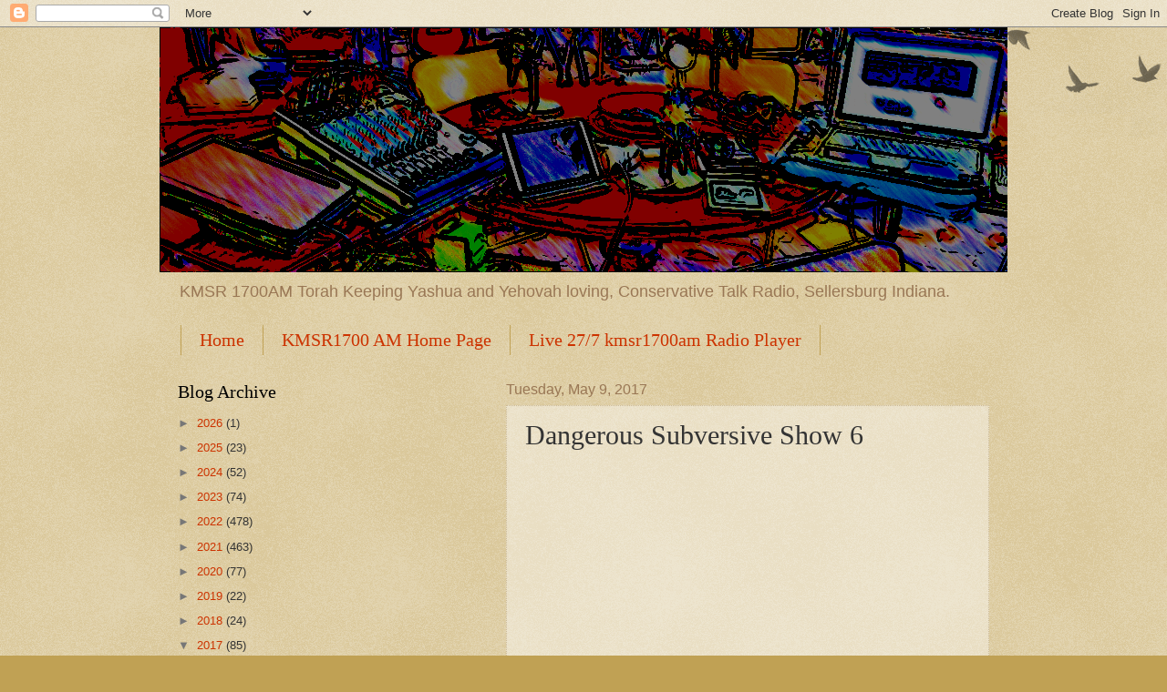

--- FILE ---
content_type: text/javascript; charset=UTF-8
request_url: https://www.commsr.com/2017/05/dangerous-subversive-show-6.html?action=getFeed&widgetId=Feed1&widgetType=Feed&responseType=js&xssi_token=AOuZoY74FUH3UEn2XZhmpfuXkeTDPvKOsg%3A1768913025732
body_size: 429
content:
try {
_WidgetManager._HandleControllerResult('Feed1', 'getFeed',{'status': 'ok', 'feed': {'entries': [{'title': '10 Spice Brands To AVOID (And The 2 That Are Worth It)', 'link': 'https://www.commsr.com/2026/01/10-spice-brands-to-avoid-and-2-that-are.html', 'publishedDate': '2026-01-13T18:31:00.000-08:00', 'author': 'kmsr1700am'}, {'title': 'The Dead Sea Scrolls and the New Testament', 'link': 'https://www.commsr.com/2025/12/the-dead-sea-scrolls-and-new-testament.html', 'publishedDate': '2025-12-05T18:01:00.000-08:00', 'author': 'kmsr1700am'}, {'title': 'This is why they FEAR THE INTERNET! OLD VIDEOS FOUND!!', 'link': 'https://www.commsr.com/2025/08/this-is-why-they-fear-internet-old.html', 'publishedDate': '2025-08-15T19:48:00.000-07:00', 'author': 'kmsr1700am'}, {'title': 'I found something very interesting in old newspapers! MIND BLOWING', 'link': 'https://www.commsr.com/2025/08/i-found-something-very-interesting-in.html', 'publishedDate': '2025-08-12T14:58:00.000-07:00', 'author': 'kmsr1700am'}, {'title': '\x22No One Is Prepared for What\u2019s About to Happen in America..\x22Go To 3:40 and \nplay from there', 'link': 'https://www.commsr.com/2025/07/no-one-is-prepared-for-whats-about-to.html', 'publishedDate': '2025-07-23T18:19:00.000-07:00', 'author': 'kmsr1700am'}], 'title': 'Community Service Radio'}});
} catch (e) {
  if (typeof log != 'undefined') {
    log('HandleControllerResult failed: ' + e);
  }
}
